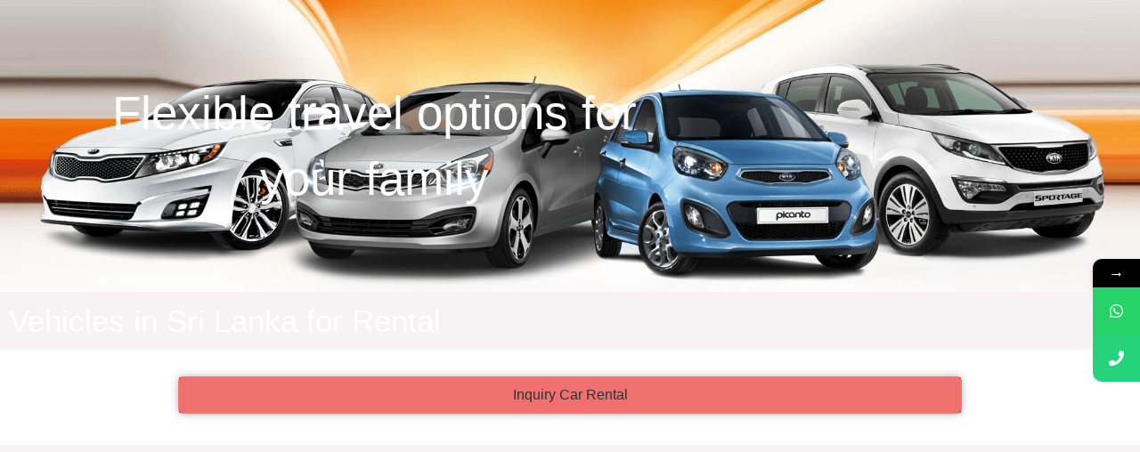

--- FILE ---
content_type: text/css
request_url: https://wecaretaxi.com/wp-content/uploads/elementor/css/post-12966.css?ver=1768563863
body_size: 673
content:
.elementor-12966 .elementor-element.elementor-element-2d270ef:not(.elementor-motion-effects-element-type-background), .elementor-12966 .elementor-element.elementor-element-2d270ef > .elementor-motion-effects-container > .elementor-motion-effects-layer{background-image:url("https://wecaretaxi.com/wp-content/uploads/2022/12/316595_1474891958.png");background-size:cover;}.elementor-12966 .elementor-element.elementor-element-2d270ef > .elementor-background-overlay{background-color:#000000;opacity:0.6;transition:background 0.3s, border-radius 0.3s, opacity 0.3s;}.elementor-12966 .elementor-element.elementor-element-2d270ef > .elementor-container{max-width:1200px;}.elementor-12966 .elementor-element.elementor-element-2d270ef{transition:background 0.3s, border 0.3s, border-radius 0.3s, box-shadow 0.3s;padding:80px 0px 80px 0px;}.elementor-12966 .elementor-element.elementor-element-5c36e53.elementor-column > .elementor-widget-wrap{justify-content:center;}.elementor-12966 .elementor-element.elementor-element-5c36e53 > .elementor-widget-wrap > .elementor-widget:not(.elementor-widget__width-auto):not(.elementor-widget__width-initial):not(:last-child):not(.elementor-absolute){margin-block-end:10px;}.elementor-12966 .elementor-element.elementor-element-5c36e53 > .elementor-element-populated{margin:10px 10px 10px 10px;--e-column-margin-right:10px;--e-column-margin-left:10px;padding:0px 300px 0px 10px;}.elementor-12966 .elementor-element.elementor-element-3d76389 > .elementor-widget-container{padding:0px 150px 0px 80px;}.elementor-12966 .elementor-element.elementor-element-3d76389{text-align:center;}.elementor-12966 .elementor-element.elementor-element-3d76389 .elementor-heading-title{font-family:"Tahoma", Sans-serif;font-size:53px;color:var( --e-global-color-astglobalcolor5 );}.elementor-12966 .elementor-element.elementor-element-007d0de{transition:background 0.3s, border 0.3s, border-radius 0.3s, box-shadow 0.3s;}.elementor-12966 .elementor-element.elementor-element-007d0de > .elementor-background-overlay{transition:background 0.3s, border-radius 0.3s, opacity 0.3s;}.elementor-12966 .elementor-element.elementor-element-e300e32 .elementor-heading-title{font-family:"Arial", Sans-serif;font-size:35px;font-weight:500;color:var( --e-global-color-astglobalcolor5 );}.elementor-12966 .elementor-element.elementor-element-20958db:not(.elementor-motion-effects-element-type-background), .elementor-12966 .elementor-element.elementor-element-20958db > .elementor-motion-effects-container > .elementor-motion-effects-layer{background-color:var( --e-global-color-astglobalcolor5 );}.elementor-12966 .elementor-element.elementor-element-20958db{transition:background 0.3s, border 0.3s, border-radius 0.3s, box-shadow 0.3s;padding:30px 200px 35px 200px;}.elementor-12966 .elementor-element.elementor-element-20958db > .elementor-background-overlay{transition:background 0.3s, border-radius 0.3s, opacity 0.3s;}.elementor-12966 .elementor-element.elementor-element-e5f0999 > .elementor-widget-wrap > .elementor-widget:not(.elementor-widget__width-auto):not(.elementor-widget__width-initial):not(:last-child):not(.elementor-absolute){margin-block-end:1px;}.elementor-12966 .elementor-element.elementor-element-e5f0999 > .elementor-element-populated{border-style:solid;border-width:1px 1px 1px 1px;border-color:#CC070080;box-shadow:0px 0px 10px 0px rgba(0, 0, 0, 0.29);padding:0px 0px 0px 0px;}.elementor-12966 .elementor-element.elementor-element-e5f0999 > .elementor-element-populated, .elementor-12966 .elementor-element.elementor-element-e5f0999 > .elementor-element-populated > .elementor-background-overlay, .elementor-12966 .elementor-element.elementor-element-e5f0999 > .elementor-background-slideshow{border-radius:5px 5px 5px 5px;}.elementor-12966 .elementor-element.elementor-element-36d82f7 > .elementor-widget-container{background-color:#E500008F;padding:10px 10px 10px 10px;}.elementor-12966 .elementor-element.elementor-element-36d82f7{text-align:center;}.elementor-12966 .elementor-element.elementor-element-36d82f7 .elementor-heading-title{font-family:"Arial", Sans-serif;font-size:16px;font-weight:500;color:var( --e-global-color-5273c93 );}@media(max-width:1024px) and (min-width:768px){.elementor-12966 .elementor-element.elementor-element-e5f0999{width:80%;}}@media(max-width:1024px){.elementor-12966 .elementor-element.elementor-element-2d270ef{padding:50px 50px 50px 50px;}.elementor-12966 .elementor-element.elementor-element-5c36e53 > .elementor-element-populated{margin:0px 0px 0px 0px;--e-column-margin-right:0px;--e-column-margin-left:0px;padding:0px 0px 0px 0px;}.elementor-12966 .elementor-element.elementor-element-3d76389 > .elementor-widget-container{padding:0px 0px 0px 0px;}.elementor-12966 .elementor-element.elementor-element-3d76389 .elementor-heading-title{font-size:40px;}.elementor-12966 .elementor-element.elementor-element-e300e32 .elementor-heading-title{font-size:30px;}.elementor-12966 .elementor-element.elementor-element-20958db{padding:35px 35px 35px 35px;}}@media(max-width:767px){.elementor-12966 .elementor-element.elementor-element-2d270ef:not(.elementor-motion-effects-element-type-background), .elementor-12966 .elementor-element.elementor-element-2d270ef > .elementor-motion-effects-container > .elementor-motion-effects-layer{background-position:center center;}.elementor-12966 .elementor-element.elementor-element-2d270ef{padding:50px 15px 50px 15px;}.elementor-12966 .elementor-element.elementor-element-3d76389 > .elementor-widget-container{padding:0px 0px 0px 0px;}.elementor-12966 .elementor-element.elementor-element-3d76389 .elementor-heading-title{font-size:43px;}.elementor-12966 .elementor-element.elementor-element-007d0de{padding:5px 5px 5px 5px;}.elementor-12966 .elementor-element.elementor-element-e300e32{text-align:start;}.elementor-12966 .elementor-element.elementor-element-e300e32 .elementor-heading-title{font-size:32px;}.elementor-12966 .elementor-element.elementor-element-20958db{padding:25px 15px 25px 15px;}}

--- FILE ---
content_type: text/css
request_url: https://wecaretaxi.com/wp-content/uploads/elementor/css/post-1398.css?ver=1768423893
body_size: 1870
content:
.elementor-1398 .elementor-element.elementor-element-cbd0693:not(.elementor-motion-effects-element-type-background), .elementor-1398 .elementor-element.elementor-element-cbd0693 > .elementor-motion-effects-container > .elementor-motion-effects-layer{background-color:var( --e-global-color-astglobalcolor6 );}.elementor-1398 .elementor-element.elementor-element-cbd0693{transition:background 0.3s, border 0.3s, border-radius 0.3s, box-shadow 0.3s;padding:20px 0px 10px 0px;}.elementor-1398 .elementor-element.elementor-element-cbd0693 > .elementor-background-overlay{transition:background 0.3s, border-radius 0.3s, opacity 0.3s;}.elementor-1398 .elementor-element.elementor-element-e368cd4 > .elementor-widget-wrap > .elementor-widget:not(.elementor-widget__width-auto):not(.elementor-widget__width-initial):not(:last-child):not(.elementor-absolute){margin-block-end:0px;}.elementor-1398 .elementor-element.elementor-element-13de256 .elementor-heading-title{font-family:"Alata", Sans-serif;font-size:25px;font-weight:500;color:var( --e-global-color-astglobalcolor5 );}.elementor-1398 .elementor-element.elementor-element-6f95a27 .ekit-btn-wraper .elementskit-btn{justify-content:flex-start;}.elementor-1398 .elementor-element.elementor-element-6f95a27 .elementskit-btn{background-color:#BF1E1E00;padding:0px 0px 0px 25px;font-family:"Arimo", Sans-serif;font-size:40px;font-weight:800;border-style:none;border-color:#812F2F33;}.elementor-1398 .elementor-element.elementor-element-6f95a27 .elementskit-btn:hover{color:#ffffff;fill:#ffffff;}.elementor-1398 .elementor-element.elementor-element-6f95a27 .elementskit-btn > :is(i, svg){font-size:72px;}.elementor-1398 .elementor-element.elementor-element-6f95a27 .elementskit-btn > i, .elementor-1398 .elementor-element.elementor-element-6f95a27 .elementskit-btn > svg{margin-left:10px;}.rtl .elementor-1398 .elementor-element.elementor-element-6f95a27 .elementskit-btn > i, .rtl .elementor-1398 .elementor-element.elementor-element-6f95a27 .elementskit-btn > svg{margin-left:0;margin-right:10px;}.elementor-1398 .elementor-element.elementor-element-ad4354e:not(.elementor-motion-effects-element-type-background), .elementor-1398 .elementor-element.elementor-element-ad4354e > .elementor-motion-effects-container > .elementor-motion-effects-layer{background-color:var( --e-global-color-astglobalcolor6 );}.elementor-1398 .elementor-element.elementor-element-ad4354e{transition:background 0.3s, border 0.3s, border-radius 0.3s, box-shadow 0.3s;}.elementor-1398 .elementor-element.elementor-element-ad4354e > .elementor-background-overlay{transition:background 0.3s, border-radius 0.3s, opacity 0.3s;}.elementor-1398 .elementor-element.elementor-element-6d9164b > .elementor-element-populated{padding:0px 0px 0px 0px;}.elementor-1398 .elementor-element.elementor-element-ddc9a63{--divider-border-style:solid;--divider-color:#525151;--divider-border-width:1px;}.elementor-1398 .elementor-element.elementor-element-ddc9a63 .elementor-divider-separator{width:100%;margin:0 auto;margin-center:0;}.elementor-1398 .elementor-element.elementor-element-ddc9a63 .elementor-divider{text-align:center;padding-block-start:4px;padding-block-end:4px;}.elementor-1398 .elementor-element.elementor-element-d8691a3:not(.elementor-motion-effects-element-type-background), .elementor-1398 .elementor-element.elementor-element-d8691a3 > .elementor-motion-effects-container > .elementor-motion-effects-layer{background-color:var( --e-global-color-astglobalcolor6 );}.elementor-1398 .elementor-element.elementor-element-d8691a3{transition:background 0.3s, border 0.3s, border-radius 0.3s, box-shadow 0.3s;padding:40px 10px 30px 10px;}.elementor-1398 .elementor-element.elementor-element-d8691a3 > .elementor-background-overlay{transition:background 0.3s, border-radius 0.3s, opacity 0.3s;}.elementor-1398 .elementor-element.elementor-element-23ca00e > .elementor-widget-wrap > .elementor-widget:not(.elementor-widget__width-auto):not(.elementor-widget__width-initial):not(:last-child):not(.elementor-absolute){margin-block-end:10px;}.elementor-1398 .elementor-element.elementor-element-23ca00e > .elementor-element-populated{text-align:center;padding:3px 50px 0px 10px;}.elementor-1398 .elementor-element.elementor-element-416fcee{text-align:center;}.elementor-1398 .elementor-element.elementor-element-416fcee .elementor-heading-title{font-family:"Tahoma", Sans-serif;color:var( --e-global-color-astglobalcolor5 );}.elementor-1398 .elementor-element.elementor-element-dee560a{text-align:center;font-family:"Arial", Sans-serif;font-size:15px;line-height:24px;color:#C5C5C5;}.elementor-1398 .elementor-element.elementor-element-b0cbbb3 > .elementor-widget-container{padding:0px 46px 0px 48px;}.elementor-1398 .elementor-element.elementor-element-b0cbbb3{text-align:center;}.elementor-1398 .elementor-element.elementor-element-b0cbbb3 .elementor-heading-title{font-family:"Arial", Sans-serif;font-size:13px;font-weight:normal;color:#C5C5C5;}.elementor-1398 .elementor-element.elementor-element-1accbe6 > .elementor-widget-container{padding:0px 46px 0px 48px;}.elementor-1398 .elementor-element.elementor-element-1accbe6{text-align:center;}.elementor-1398 .elementor-element.elementor-element-1accbe6 .elementor-heading-title{font-family:"Arial", Sans-serif;font-size:13px;font-weight:normal;color:#C5C5C5;}.elementor-1398 .elementor-element.elementor-element-bf8aa86 > .elementor-widget-container{padding:10px 0px 0px 0px;}.elementor-1398 .elementor-element.elementor-element-bf8aa86{text-align:center;}.elementor-1398 .elementor-element.elementor-element-bf8aa86 .elementor-heading-title{font-family:"Arial", Sans-serif;font-size:15px;font-weight:normal;color:var( --e-global-color-astglobalcolor5 );}.elementor-1398 .elementor-element.elementor-element-c59c8b2 img{width:83%;}.elementor-1398 .elementor-element.elementor-element-58e2595 > .elementor-widget-wrap > .elementor-widget:not(.elementor-widget__width-auto):not(.elementor-widget__width-initial):not(:last-child):not(.elementor-absolute){margin-block-end:0px;}.elementor-1398 .elementor-element.elementor-element-58e2595 > .elementor-element-populated{text-align:center;padding:0px 0px 0px 60px;}.elementor-1398 .elementor-element.elementor-element-bd3a717{text-align:start;}.elementor-1398 .elementor-element.elementor-element-bd3a717 .elementor-heading-title{font-size:17px;font-weight:500;color:#FFFFFF;}.elementor-1398 .elementor-element.elementor-element-f1371d1{--divider-border-style:solid;--divider-color:var( --e-global-color-astglobalcolor5 );--divider-border-width:2px;}.elementor-1398 .elementor-element.elementor-element-f1371d1 > .elementor-widget-container{padding:0px 0px 12px 0px;}.elementor-1398 .elementor-element.elementor-element-f1371d1 .elementor-divider-separator{width:35%;}.elementor-1398 .elementor-element.elementor-element-f1371d1 .elementor-divider{padding-block-start:4px;padding-block-end:4px;}.elementor-1398 .elementor-element.elementor-element-b96a32b .ekit_page_list_content{flex-direction:row;}.elementor-1398 .elementor-element.elementor-element-b96a32b .elementor-icon-list-icon{display:flex;align-items:center;justify-content:center;width:6px;}.elementor-1398 .elementor-element.elementor-element-b96a32b .elementor-icon-list-item:hover .elementor-icon-list-icon i{color:#ea5356;}.elementor-1398 .elementor-element.elementor-element-b96a32b .elementor-icon-list-item:hover .elementor-icon-list-icon svg path{stroke:#ea5356;fill:#ea5356;}.elementor-1398 .elementor-element.elementor-element-b96a32b .elementor-icon-list-icon i{font-size:6px;}.elementor-1398 .elementor-element.elementor-element-b96a32b .elementor-icon-list-icon svg{max-width:6px;}.elementor-1398 .elementor-element.elementor-element-b96a32b .elementor-icon-list-text{color:#C5C5C5;margin:2px 2px 2px 2px;padding-left:1px;}.elementor-1398 .elementor-element.elementor-element-b96a32b .elementor-icon-list-item:hover .elementor-icon-list-text{color:var( --e-global-color-astglobalcolor1 );}.elementor-1398 .elementor-element.elementor-element-b96a32b .elementor-icon-list-item{font-family:"Lato", Sans-serif;font-size:15px;font-weight:400;line-height:27px;}.elementor-1398 .elementor-element.elementor-element-b96a32b .ekit_menu_label{align-self:center;}.elementor-1398 .elementor-element.elementor-element-d6bad78 > .elementor-widget-wrap > .elementor-widget:not(.elementor-widget__width-auto):not(.elementor-widget__width-initial):not(:last-child):not(.elementor-absolute){margin-block-end:0px;}.elementor-1398 .elementor-element.elementor-element-d6bad78 > .elementor-element-populated{padding:0px 0px 0px 20px;}.elementor-1398 .elementor-element.elementor-element-984a5fd{text-align:start;}.elementor-1398 .elementor-element.elementor-element-984a5fd .elementor-heading-title{font-size:17px;font-weight:500;color:#FFFFFF;}.elementor-1398 .elementor-element.elementor-element-e95cbc1{--divider-border-style:solid;--divider-color:var( --e-global-color-astglobalcolor5 );--divider-border-width:2px;}.elementor-1398 .elementor-element.elementor-element-e95cbc1 > .elementor-widget-container{padding:0px 0px 12px 0px;}.elementor-1398 .elementor-element.elementor-element-e95cbc1 .elementor-divider-separator{width:35%;}.elementor-1398 .elementor-element.elementor-element-e95cbc1 .elementor-divider{padding-block-start:4px;padding-block-end:4px;}.elementor-1398 .elementor-element.elementor-element-20f7d78 .ekit_page_list_content{flex-direction:row;}.elementor-1398 .elementor-element.elementor-element-20f7d78 .elementor-icon-list-icon{display:flex;align-items:center;justify-content:center;width:6px;}.elementor-1398 .elementor-element.elementor-element-20f7d78 .elementor-icon-list-item:hover .elementor-icon-list-icon i{color:#ea5356;}.elementor-1398 .elementor-element.elementor-element-20f7d78 .elementor-icon-list-item:hover .elementor-icon-list-icon svg path{stroke:#ea5356;fill:#ea5356;}.elementor-1398 .elementor-element.elementor-element-20f7d78 .elementor-icon-list-icon i{font-size:6px;}.elementor-1398 .elementor-element.elementor-element-20f7d78 .elementor-icon-list-icon svg{max-width:6px;}.elementor-1398 .elementor-element.elementor-element-20f7d78 .elementor-icon-list-text{color:#C5C5C5;margin:2px 2px 2px 2px;padding-left:1px;}.elementor-1398 .elementor-element.elementor-element-20f7d78 .elementor-icon-list-item:hover .elementor-icon-list-text{color:var( --e-global-color-astglobalcolor1 );}.elementor-1398 .elementor-element.elementor-element-20f7d78 .elementor-icon-list-item{font-family:"Lato", Sans-serif;font-size:15px;font-weight:400;line-height:27px;}.elementor-1398 .elementor-element.elementor-element-20f7d78 .ekit_menu_label{align-self:center;}.elementor-1398 .elementor-element.elementor-element-a63d3b7 > .elementor-widget-wrap > .elementor-widget:not(.elementor-widget__width-auto):not(.elementor-widget__width-initial):not(:last-child):not(.elementor-absolute){margin-block-end:0px;}.elementor-1398 .elementor-element.elementor-element-a63d3b7 > .elementor-element-populated{padding:0px 0px 0px 0px;}.elementor-1398 .elementor-element.elementor-element-a775c80{text-align:start;}.elementor-1398 .elementor-element.elementor-element-a775c80 .elementor-heading-title{font-size:17px;font-weight:500;color:#FFFFFF;}.elementor-1398 .elementor-element.elementor-element-e632eb7{--divider-border-style:solid;--divider-color:var( --e-global-color-astglobalcolor5 );--divider-border-width:2px;}.elementor-1398 .elementor-element.elementor-element-e632eb7 > .elementor-widget-container{padding:0px 0px 12px 0px;}.elementor-1398 .elementor-element.elementor-element-e632eb7 .elementor-divider-separator{width:35%;}.elementor-1398 .elementor-element.elementor-element-e632eb7 .elementor-divider{padding-block-start:4px;padding-block-end:4px;}.elementor-1398 .elementor-element.elementor-element-939e8f8 > .elementor-widget-container{padding:3px 0px 5px 0px;}.elementor-1398 .elementor-element.elementor-element-939e8f8 .elementor-icon-list-items:not(.elementor-inline-items) .elementor-icon-list-item:not(:last-child){padding-block-end:calc(11px/2);}.elementor-1398 .elementor-element.elementor-element-939e8f8 .elementor-icon-list-items:not(.elementor-inline-items) .elementor-icon-list-item:not(:first-child){margin-block-start:calc(11px/2);}.elementor-1398 .elementor-element.elementor-element-939e8f8 .elementor-icon-list-items.elementor-inline-items .elementor-icon-list-item{margin-inline:calc(11px/2);}.elementor-1398 .elementor-element.elementor-element-939e8f8 .elementor-icon-list-items.elementor-inline-items{margin-inline:calc(-11px/2);}.elementor-1398 .elementor-element.elementor-element-939e8f8 .elementor-icon-list-items.elementor-inline-items .elementor-icon-list-item:after{inset-inline-end:calc(-11px/2);}.elementor-1398 .elementor-element.elementor-element-939e8f8 .elementor-icon-list-icon i{color:#D8D8D8;transition:color 0.3s;}.elementor-1398 .elementor-element.elementor-element-939e8f8 .elementor-icon-list-icon svg{fill:#D8D8D8;transition:fill 0.3s;}.elementor-1398 .elementor-element.elementor-element-939e8f8{--e-icon-list-icon-size:20px;--icon-vertical-offset:0px;}.elementor-1398 .elementor-element.elementor-element-939e8f8 .elementor-icon-list-item > .elementor-icon-list-text, .elementor-1398 .elementor-element.elementor-element-939e8f8 .elementor-icon-list-item > a{font-family:"Lato", Sans-serif;font-size:15px;}.elementor-1398 .elementor-element.elementor-element-939e8f8 .elementor-icon-list-text{color:#C5C5C5;transition:color 0.3s;}.elementor-1398 .elementor-element.elementor-element-939e8f8 .elementor-icon-list-item:hover .elementor-icon-list-text{color:var( --e-global-color-astglobalcolor1 );}.elementor-1398 .elementor-element.elementor-element-b6643ff .elementor-repeater-item-b505f9d > a :is(i, svg){color:var( --e-global-color-astglobalcolor5 );fill:var( --e-global-color-astglobalcolor5 );}.elementor-1398 .elementor-element.elementor-element-b6643ff .elementor-repeater-item-f058007 > a :is(i, svg){color:var( --e-global-color-astglobalcolor5 );fill:var( --e-global-color-astglobalcolor5 );}.elementor-1398 .elementor-element.elementor-element-b6643ff .elementor-repeater-item-d5a8cba > a :is(i, svg){color:var( --e-global-color-astglobalcolor5 );fill:var( --e-global-color-astglobalcolor5 );}.elementor-1398 .elementor-element.elementor-element-b6643ff .elementor-repeater-item-5315dae > a :is(i, svg){color:var( --e-global-color-astglobalcolor5 );fill:var( --e-global-color-astglobalcolor5 );}.elementor-1398 .elementor-element.elementor-element-b6643ff .ekit_social_media{text-align:left;}.elementor-1398 .elementor-element.elementor-element-b6643ff .ekit_social_media > li > a{text-align:center;text-decoration:none;border-radius:50% 50% 50% 50%;width:30px;height:36px;line-height:29px;}.elementor-1398 .elementor-element.elementor-element-b6643ff .ekit_social_media > li{display:inline-block;margin:5px 5px 5px 5px;}.elementor-1398 .elementor-element.elementor-element-b6643ff .ekit_social_media > li > a i{font-size:21px;}.elementor-1398 .elementor-element.elementor-element-b6643ff .ekit_social_media > li > a svg{max-width:21px;}.elementor-1398 .elementor-element.elementor-element-671bc86:not(.elementor-motion-effects-element-type-background), .elementor-1398 .elementor-element.elementor-element-671bc86 > .elementor-motion-effects-container > .elementor-motion-effects-layer{background-color:var( --e-global-color-astglobalcolor6 );}.elementor-1398 .elementor-element.elementor-element-671bc86{transition:background 0.3s, border 0.3s, border-radius 0.3s, box-shadow 0.3s;}.elementor-1398 .elementor-element.elementor-element-671bc86 > .elementor-background-overlay{transition:background 0.3s, border-radius 0.3s, opacity 0.3s;}.elementor-1398 .elementor-element.elementor-element-a17aa31 > .elementor-element-populated{padding:0px 0px 0px 0px;}.elementor-1398 .elementor-element.elementor-element-7912eab{--divider-border-style:solid;--divider-color:#525151;--divider-border-width:1px;}.elementor-1398 .elementor-element.elementor-element-7912eab .elementor-divider-separator{width:100%;margin:0 auto;margin-center:0;}.elementor-1398 .elementor-element.elementor-element-7912eab .elementor-divider{text-align:center;padding-block-start:2px;padding-block-end:2px;}.elementor-1398 .elementor-element.elementor-element-b6efc32:not(.elementor-motion-effects-element-type-background), .elementor-1398 .elementor-element.elementor-element-b6efc32 > .elementor-motion-effects-container > .elementor-motion-effects-layer{background-color:var( --e-global-color-astglobalcolor6 );}.elementor-1398 .elementor-element.elementor-element-b6efc32{transition:background 0.3s, border 0.3s, border-radius 0.3s, box-shadow 0.3s;padding:4px 0px 10px 0px;}.elementor-1398 .elementor-element.elementor-element-b6efc32 > .elementor-background-overlay{transition:background 0.3s, border-radius 0.3s, opacity 0.3s;}.elementor-1398 .elementor-element.elementor-element-91b58fb .elementskit-section-title-wraper .elementskit-section-title{color:#ffffff;margin:1px 1px 1px 1px;font-family:"Lato", Sans-serif;font-size:13px;}.elementor-1398 .elementor-element.elementor-element-91b58fb .elementskit-section-title-wraper .elementskit-section-title > span{color:#000000;}.elementor-1398 .elementor-element.elementor-element-91b58fb .elementskit-section-title-wraper .elementskit-section-title:hover > span{color:#000000;}.elementor-1398 .elementor-element.elementor-element-997b813 .ekit_page_list_content{flex-direction:row;}.elementor-1398 .elementor-element.elementor-element-997b813 .elementor-icon-list-icon{display:flex;align-items:center;justify-content:center;}.elementor-1398 .elementor-element.elementor-element-997b813 .elementor-icon-list-text{color:#C5C5C5;}.elementor-1398 .elementor-element.elementor-element-997b813 .elementor-icon-list-item{font-family:"Lato", Sans-serif;font-size:14px;font-weight:400;line-height:26px;}.elementor-1398 .elementor-element.elementor-element-997b813 .ekit_menu_label{align-self:center;}@media(min-width:768px){.elementor-1398 .elementor-element.elementor-element-6d9164b{width:100%;}.elementor-1398 .elementor-element.elementor-element-23ca00e{width:31.006%;}.elementor-1398 .elementor-element.elementor-element-58e2595{width:23.474%;}.elementor-1398 .elementor-element.elementor-element-d6bad78{width:20.496%;}.elementor-1398 .elementor-element.elementor-element-a17aa31{width:100%;}}@media(max-width:1024px){.elementor-1398 .elementor-element.elementor-element-13de256 .elementor-heading-title{font-size:23px;}.elementor-1398 .elementor-element.elementor-element-6f95a27 .elementskit-btn{font-size:35px;}.elementor-1398 .elementor-element.elementor-element-23ca00e > .elementor-element-populated{padding:7px 0px 0px 30px;}.elementor-1398 .elementor-element.elementor-element-416fcee .elementor-heading-title{font-size:27px;}.elementor-1398 .elementor-element.elementor-element-b0cbbb3 > .elementor-widget-container{padding:0px 0px 0px 0px;}.elementor-1398 .elementor-element.elementor-element-1accbe6 > .elementor-widget-container{padding:0px 0px 0px 0px;}.elementor-1398 .elementor-element.elementor-element-58e2595 > .elementor-element-populated{padding:0px 0px 0px 30px;}.elementor-1398 .elementor-element.elementor-element-bd3a717 .elementor-heading-title{font-size:15px;}.elementor-1398 .elementor-element.elementor-element-d6bad78 > .elementor-element-populated{padding:0px 0px 0px 0px;}.elementor-1398 .elementor-element.elementor-element-984a5fd .elementor-heading-title{font-size:15px;}.elementor-1398 .elementor-element.elementor-element-a63d3b7 > .elementor-element-populated{padding:0px 0px 0px 8px;}.elementor-1398 .elementor-element.elementor-element-a775c80 .elementor-heading-title{font-size:15px;}.elementor-1398 .elementor-element.elementor-element-939e8f8{--e-icon-list-icon-size:15px;}.elementor-1398 .elementor-element.elementor-element-91b58fb .elementskit-section-title-wraper .elementskit-section-title{font-size:12px;}}@media(max-width:767px){.elementor-1398 .elementor-element.elementor-element-cbd0693{padding:15px 5px 5px 5px;}.elementor-1398 .elementor-element.elementor-element-e368cd4 > .elementor-widget-wrap > .elementor-widget:not(.elementor-widget__width-auto):not(.elementor-widget__width-initial):not(:last-child):not(.elementor-absolute){margin-block-end:16px;}.elementor-1398 .elementor-element.elementor-element-13de256 .elementor-heading-title{font-size:17px;}.elementor-1398 .elementor-element.elementor-element-6f95a27 .ekit-btn-wraper .elementskit-btn{justify-content:flex-start;}.elementor-1398 .elementor-element.elementor-element-6f95a27 .elementskit-btn{padding:0px 0px 0px 1px;font-size:29px;}.elementor-1398 .elementor-element.elementor-element-6f95a27 .elementskit-btn > :is(i, svg){font-size:58px;}.elementor-1398 .elementor-element.elementor-element-d8691a3{padding:30px 10px 12px 10px;}.elementor-1398 .elementor-element.elementor-element-23ca00e > .elementor-element-populated{padding:0px 0px 10px 10px;}.elementor-1398 .elementor-element.elementor-element-416fcee{text-align:start;}.elementor-1398 .elementor-element.elementor-element-dee560a{text-align:justify;}.elementor-1398 .elementor-element.elementor-element-b0cbbb3{text-align:start;}.elementor-1398 .elementor-element.elementor-element-b0cbbb3 .elementor-heading-title{font-size:14px;}.elementor-1398 .elementor-element.elementor-element-1accbe6{text-align:start;}.elementor-1398 .elementor-element.elementor-element-1accbe6 .elementor-heading-title{font-size:14px;}.elementor-1398 .elementor-element.elementor-element-bf8aa86{text-align:start;}.elementor-1398 .elementor-element.elementor-element-bf8aa86 .elementor-heading-title{font-size:14px;}.elementor-1398 .elementor-element.elementor-element-c59c8b2{text-align:start;}.elementor-1398 .elementor-element.elementor-element-58e2595{width:50%;}.elementor-1398 .elementor-element.elementor-element-58e2595 > .elementor-element-populated{padding:15px 0px 10px 10px;}.elementor-1398 .elementor-element.elementor-element-bd3a717 .elementor-heading-title{font-size:16px;}.elementor-1398 .elementor-element.elementor-element-f1371d1 .elementor-divider-separator{width:50%;}.elementor-1398 .elementor-element.elementor-element-b96a32b .elementor-icon-list-item{font-size:15px;}.elementor-1398 .elementor-element.elementor-element-d6bad78{width:50%;}.elementor-1398 .elementor-element.elementor-element-d6bad78 > .elementor-element-populated{padding:15px 0px 10px 10px;}.elementor-1398 .elementor-element.elementor-element-984a5fd .elementor-heading-title{font-size:16px;}.elementor-1398 .elementor-element.elementor-element-e95cbc1 .elementor-divider-separator{width:50%;}.elementor-1398 .elementor-element.elementor-element-20f7d78 .elementor-icon-list-item{font-size:15px;}.elementor-1398 .elementor-element.elementor-element-a63d3b7 > .elementor-element-populated{padding:10px 0px 0px 10px;}.elementor-1398 .elementor-element.elementor-element-a775c80 .elementor-heading-title{font-size:16px;}.elementor-1398 .elementor-element.elementor-element-e632eb7 .elementor-divider-separator{width:28%;}.elementor-1398 .elementor-element.elementor-element-939e8f8 > .elementor-widget-container{padding:3px 0px 10px 0px;}.elementor-1398 .elementor-element.elementor-element-939e8f8{--e-icon-list-icon-size:19px;}.elementor-1398 .elementor-element.elementor-element-939e8f8 .elementor-icon-list-item > .elementor-icon-list-text, .elementor-1398 .elementor-element.elementor-element-939e8f8 .elementor-icon-list-item > a{font-size:15px;}.elementor-1398 .elementor-element.elementor-element-b6643ff .ekit_social_media > li > a i{font-size:21px;}.elementor-1398 .elementor-element.elementor-element-b6643ff .ekit_social_media > li > a svg{max-width:21px;}.elementor-1398 .elementor-element.elementor-element-b6efc32{padding:15px 58px 0px 58px;}.elementor-1398 .elementor-element.elementor-element-91b58fb .elementskit-section-title-wraper .elementskit-section-title{font-size:13px;}}